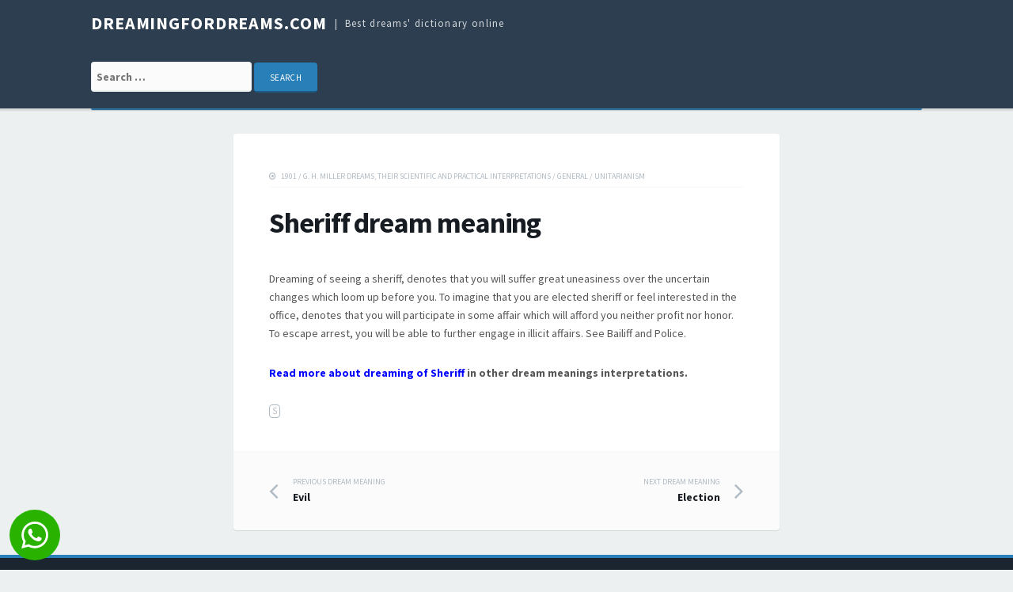

--- FILE ---
content_type: text/html; charset=UTF-8
request_url: https://dreamingfordreams.com/meaning/sheriff-2/
body_size: 5794
content:
<!DOCTYPE html>
<html lang="en-US">
<head>
<meta charset="UTF-8">
<meta name="viewport" content="width=device-width, initial-scale=1">
<link rel="profile" href="https://gmpg.org/xfn/11">

<title>Sheriff | dreamingfordreams.com</title>
<link rel='dns-prefetch' href='//fonts.googleapis.com' />
<link rel='dns-prefetch' href='//s.w.org' />
<link rel="alternate" type="application/rss+xml" title="dreamingfordreams.com &raquo; Feed" href="https://dreamingfordreams.com/feed/" />
<link rel="alternate" type="application/rss+xml" title="dreamingfordreams.com &raquo; Comments Feed" href="https://dreamingfordreams.com/comments/feed/" />
<link rel="alternate" type="application/rss+xml" title="dreamingfordreams.com &raquo; Sheriff Comments Feed" href="https://dreamingfordreams.com/meaning/sheriff-2/feed/" />
		<script type="text/javascript">
			window._wpemojiSettings = {"baseUrl":"https:\/\/s.w.org\/images\/core\/emoji\/2\/72x72\/","ext":".png","svgUrl":"https:\/\/s.w.org\/images\/core\/emoji\/2\/svg\/","svgExt":".svg","source":{"concatemoji":"https:\/\/dreamingfordreams.com\/wp-includes\/js\/wp-emoji-release.min.js?ver=4.6.30"}};
			!function(e,o,t){var a,n,r;function i(e){var t=o.createElement("script");t.src=e,t.type="text/javascript",o.getElementsByTagName("head")[0].appendChild(t)}for(r=Array("simple","flag","unicode8","diversity","unicode9"),t.supports={everything:!0,everythingExceptFlag:!0},n=0;n<r.length;n++)t.supports[r[n]]=function(e){var t,a,n=o.createElement("canvas"),r=n.getContext&&n.getContext("2d"),i=String.fromCharCode;if(!r||!r.fillText)return!1;switch(r.textBaseline="top",r.font="600 32px Arial",e){case"flag":return(r.fillText(i(55356,56806,55356,56826),0,0),n.toDataURL().length<3e3)?!1:(r.clearRect(0,0,n.width,n.height),r.fillText(i(55356,57331,65039,8205,55356,57096),0,0),a=n.toDataURL(),r.clearRect(0,0,n.width,n.height),r.fillText(i(55356,57331,55356,57096),0,0),a!==n.toDataURL());case"diversity":return r.fillText(i(55356,57221),0,0),a=(t=r.getImageData(16,16,1,1).data)[0]+","+t[1]+","+t[2]+","+t[3],r.fillText(i(55356,57221,55356,57343),0,0),a!=(t=r.getImageData(16,16,1,1).data)[0]+","+t[1]+","+t[2]+","+t[3];case"simple":return r.fillText(i(55357,56835),0,0),0!==r.getImageData(16,16,1,1).data[0];case"unicode8":return r.fillText(i(55356,57135),0,0),0!==r.getImageData(16,16,1,1).data[0];case"unicode9":return r.fillText(i(55358,56631),0,0),0!==r.getImageData(16,16,1,1).data[0]}return!1}(r[n]),t.supports.everything=t.supports.everything&&t.supports[r[n]],"flag"!==r[n]&&(t.supports.everythingExceptFlag=t.supports.everythingExceptFlag&&t.supports[r[n]]);t.supports.everythingExceptFlag=t.supports.everythingExceptFlag&&!t.supports.flag,t.DOMReady=!1,t.readyCallback=function(){t.DOMReady=!0},t.supports.everything||(a=function(){t.readyCallback()},o.addEventListener?(o.addEventListener("DOMContentLoaded",a,!1),e.addEventListener("load",a,!1)):(e.attachEvent("onload",a),o.attachEvent("onreadystatechange",function(){"complete"===o.readyState&&t.readyCallback()})),(a=t.source||{}).concatemoji?i(a.concatemoji):a.wpemoji&&a.twemoji&&(i(a.twemoji),i(a.wpemoji)))}(window,document,window._wpemojiSettings);
		</script>
		<style type="text/css">
img.wp-smiley,
img.emoji {
	display: inline !important;
	border: none !important;
	box-shadow: none !important;
	height: 1em !important;
	width: 1em !important;
	margin: 0 .07em !important;
	vertical-align: -0.1em !important;
	background: none !important;
	padding: 0 !important;
}
</style>
<link rel='stylesheet' id='yarppWidgetCss-css'  href='https://dreamingfordreams.com/wp-content/plugins/yet-another-related-posts-plugin/style/widget.css?ver=4.6.30' type='text/css' media='all' />
<link rel='stylesheet' id='tdmacro-fonts-css'  href='//fonts.googleapis.com/css?family=Source+Sans+Pro%3A400%2C400i%2C700%2C700i&#038;subset=latin%2Clatin-ext%2Ccyrillic%2Ccyrillic-ext' type='text/css' media='all' />
<link rel='stylesheet' id='tdmacro-css-framework-css'  href='https://dreamingfordreams.com/wp-content/themes/tdmacro/css/bootstrap.css?ver=4.6.30' type='text/css' media='all' />
<link rel='stylesheet' id='font-awesome-css'  href='https://dreamingfordreams.com/wp-content/themes/tdmacro/css/font-awesome.css?ver=4.6.30' type='text/css' media='all' />
<link rel='stylesheet' id='tdmacro-style-css'  href='https://dreamingfordreams.com/wp-content/themes/tdmacro/style.css?ver=4.6.30' type='text/css' media='all' />
<script type='text/javascript' src='https://dreamingfordreams.com/wp-includes/js/jquery/jquery.js?ver=1.12.4'></script>
<script type='text/javascript' src='https://dreamingfordreams.com/wp-includes/js/jquery/jquery-migrate.min.js?ver=1.4.1'></script>
<link rel='https://api.w.org/' href='https://dreamingfordreams.com/wp-json/' />
<link rel="EditURI" type="application/rsd+xml" title="RSD" href="https://dreamingfordreams.com/xmlrpc.php?rsd" />
<link rel="wlwmanifest" type="application/wlwmanifest+xml" href="https://dreamingfordreams.com/wp-includes/wlwmanifest.xml" /> 
<link rel='prev' title='Evil' href='https://dreamingfordreams.com/meaning/evil-4/' />
<link rel='next' title='Election' href='https://dreamingfordreams.com/meaning/election-3/' />
<meta name="generator" content="WordPress 4.6.30" />
<link rel='shortlink' href='https://dreamingfordreams.com/?p=9833' />
<link rel="alternate" type="application/json+oembed" href="https://dreamingfordreams.com/wp-json/oembed/1.0/embed?url=https%3A%2F%2Fdreamingfordreams.com%2Fmeaning%2Fsheriff-2%2F" />
<link rel="alternate" type="text/xml+oembed" href="https://dreamingfordreams.com/wp-json/oembed/1.0/embed?url=https%3A%2F%2Fdreamingfordreams.com%2Fmeaning%2Fsheriff-2%2F&#038;format=xml" />
	<!--[if lt IE 9]>
	<script src="https://dreamingfordreams.com/wp-content/themes/tdmacro/js/html5.js"></script>
	<script src="https://dreamingfordreams.com/wp-content/themes/tdmacro/js/respond.js"></script>
	<![endif]-->

<!-- All in One SEO Pack 2.2.3.1 by Michael Torbert of Semper Fi Web Design[194,238] -->
<meta name="description" itemprop="description" content="Dreaming of seeing a sheriff, denotes that you will suffer great uneasiness over the uncertain changes which loom up before you. To imagine that you are" />

<meta name="keywords" itemprop="keywords" content="s" />

<link rel="canonical" href="https://dreamingfordreams.com/meaning/sheriff-2/" />
<!-- /all in one seo pack -->

</head>

<body class="single single-post postid-9833 single-format-standard featured-image-only inactive-sidebar">
<div id="page" class="hfeed site">
	<header id="masthead" class="site-header" role="banner">
		<div class="container clearfix">
			<div class="site-branding pull-left">
                                
				                    <p class="site-title"><a href="https://dreamingfordreams.com/" rel="home">dreamingfordreams.com</a></p>
                                    <p class="site-description">Best dreams&#039; dictionary online</p>
                			</div><!-- .site-branding -->		
		</div><!-- .container -->
<div style="clear: both;"></div>
<div class="container clearfix">
<div class="site-branding pull-left">
<form role="search" method="get" class="search-form" action="https://dreamingfordreams.com/">
				<label>
					<span class="screen-reader-text">Search for:</span>
					<input type="search" class="search-field" placeholder="Search …" value="" name="s">
				</label>
				<input type="submit" class="search-submit" value="Search">
			</form>
	
</div></div>
<div style="clear: both;"></div>

	</header><!-- #masthead -->

	<div class="container clearfix">
		<nav id="site-navigation" class="main-navigation" role="navigation" data-small-nav-title="Navigation">
					
				</nav><!-- #site-navigation -->
	</div>

	<div id="content" class="site-content">
<div class="container">
	<div class="row">
		<div id="primary" class="content-area col-lg-8">
			<main id="main" class="site-main" role="main">

			
				
<article id="post-9833" class="post-9833 post type-post status-publish format-standard hentry category-63 category-g-h-miller-dreams-their-scientific-and-practical-interpretations category-general category-unitarianism tag-s">
	<header class="entry-header">
        
		
		<div class="entry-meta clearfix">
			<div class="pull-left">
				<span class="entry-cats"><a href="https://dreamingfordreams.com/theme/1901/" rel="category tag">1901</a><span class="comma"> / </span><a href="https://dreamingfordreams.com/theme/g-h-miller-dreams-their-scientific-and-practical-interpretations/" rel="category tag">G. H. Miller Dreams, Their Scientific and Practical Interpretations</a><span class="comma"> / </span><a href="https://dreamingfordreams.com/theme/general/" rel="category tag">General</a><span class="comma"> / </span><a href="https://dreamingfordreams.com/theme/unitarianism/" rel="category tag">Unitarianism</a></span><!-- .entry-cats -->
			</div><!-- .pull-left --> 
		</div><!-- .entry-meta --> 		

		<h1 class="entry-title">Sheriff dream meaning		

	</header><!-- .entry-header -->

	<div class="entry-content">
		<p>Dreaming of seeing a sheriff, denotes that you will suffer great uneasiness over the uncertain changes which loom up before you.  To imagine that you are elected sheriff or feel interested in the office, denotes that you will participate in some affair which will afford you neither profit nor honor.  To escape arrest, you will be able to further engage in illicit affairs.    See Bailiff and Police.</p>
	</div><!-- .entry-content -->

<p><b><a style="color: blue" href="/meanings/Sheriff">Read more about dreaming of Sheriff</a> in other dream meanings interpretations.</b></p>

	<div class="entry-tags"><a href="https://dreamingfordreams.com/letter/s/" rel="tag">S</a></div><!-- .entry-tags -->
	
		
</article><!-- #post-## -->
					<nav class="navigation post-navigation" role="navigation">
		<h1 class="screen-reader-text">Post navigation</h1>
		<div class="nav-links">
			<div class="nav-previous"><a href="https://dreamingfordreams.com/meaning/evil-4/" rel="prev"><span class="meta-title">Previous dream meaning</span> Evil</a></div>			<div class="nav-next"><a href="https://dreamingfordreams.com/meaning/election-3/" rel="next"><span class="meta-title">Next dream meaning</span> Election</a></div>		</div><!-- .nav-links -->
	</nav><!-- .navigation -->
	
				
			
			</main><!-- #main -->
		</div><!-- #primary -->

		<div class="col-lg-4 col-md-4">
					</div><!-- .col -->
	</div><!-- .row -->
</div><!-- .container -->


	</div><!-- #content -->

	<footer id="colophon" class="site-footer" role="contentinfo">
				<div  class="container">
			<div id="footer-widgets" class="row">
				<div class="col-lg-3 col-md-3 footer-widget"><aside id="recent_searches-3" class="widget widget_search_meter"><h4 class="widget-title">Last dreams</h4>
<ul>
<li><a href="https://dreamingfordreams.com/meanings/head%20on%20the%20stick">head on the stick</a></li>
<li><a href="https://dreamingfordreams.com/meanings/hi%20hcig">hi hcig</a></li>
<li><a href="https://dreamingfordreams.com/meanings/hola%20gedida%20busca%20tu%20manada">hola gedida busca tu manada</a></li>
<li><a href="https://dreamingfordreams.com/meanings/hot%20girls">hot girls</a></li>
<li><a href="https://dreamingfordreams.com/meanings/hot%20luck">hot luck</a></li>
</ul>

</aside></div><!-- .footer-widget --><div class="col-lg-3 col-md-3 footer-widget"><aside id="execphp-2" class="widget widget_execphp"><h4 class="widget-title">Popular meanings</h4>			<div class="execphpwidget">
<ul>
<li><a href="https://dreamingfordreams.com/meanings/my%20deceased%20father%20hugging%20me">my deceased father hugging me</a></li>
<li><a href="https://dreamingfordreams.com/meanings/black%20fish">black fish</a></li>
<li><a href="https://dreamingfordreams.com/meanings/baby%20bear">baby bear</a></li>
<li><a href="https://dreamingfordreams.com/meanings/dog%27s%20biting%20your%20penis%20and%20your%20ass%20">dog's biting your penis and your ass </a></li>
</ul>

</div>
		</aside></div><!-- .footer-widget --><div class="col-lg-3 col-md-3 footer-widget"><aside id="text-5" class="widget widget_text">			<div class="textwidget"><form role="search" method="get" class="search-form" action="https://dreamingfordreams.com/">
				<label>
					<span class="screen-reader-text">Search:</span>
					<input type="search" class="search-field" placeholder="Search…" value="" name="s">
				</label>
				<input type="submit" class="search-submit" value="Search">
			</form>	</div>
		</aside></div><!-- .footer-widget --><div class="col-lg-3 col-md-3 footer-widget"><aside id="tag_cloud-2" class="widget widget_tag_cloud"><h4 class="widget-title">Dreams&#8217; Dictionary</h4><div class="tagcloud"><a href='https://dreamingfordreams.com/letter/a/' class='tag-link-8 tag-link-position-1' title='1,435 topics' style='font-size: 20.366666666667pt;'>A</a>
<a href='https://dreamingfordreams.com/letter/b/' class='tag-link-9 tag-link-position-2' title='1,976 topics' style='font-size: 21.183333333333pt;'>B</a>
<a href='https://dreamingfordreams.com/letter/c/' class='tag-link-10 tag-link-position-3' title='2,376 topics' style='font-size: 21.65pt;'>C</a>
<a href='https://dreamingfordreams.com/letter/d/' class='tag-link-11 tag-link-position-4' title='1,300 topics' style='font-size: 20.075pt;'>D</a>
<a href='https://dreamingfordreams.com/letter/e/' class='tag-link-12 tag-link-position-5' title='698 topics' style='font-size: 18.5pt;'>E</a>
<a href='https://dreamingfordreams.com/letter/f/' class='tag-link-13 tag-link-position-6' title='1,286 topics' style='font-size: 20.075pt;'>F</a>
<a href='https://dreamingfordreams.com/letter/g/' class='tag-link-14 tag-link-position-7' title='953 topics' style='font-size: 19.316666666667pt;'>G</a>
<a href='https://dreamingfordreams.com/letter/h/' class='tag-link-15 tag-link-position-8' title='1,056 topics' style='font-size: 19.55pt;'>H</a>
<a href='https://dreamingfordreams.com/letter/i/' class='tag-link-16 tag-link-position-9' title='517 topics' style='font-size: 17.741666666667pt;'>I</a>
<a href='https://dreamingfordreams.com/letter/j/' class='tag-link-17 tag-link-position-10' title='341 topics' style='font-size: 16.691666666667pt;'>J</a>
<a href='https://dreamingfordreams.com/letter/k/' class='tag-link-18 tag-link-position-11' title='269 topics' style='font-size: 16.108333333333pt;'>K</a>
<a href='https://dreamingfordreams.com/letter/l/' class='tag-link-19 tag-link-position-12' title='950 topics' style='font-size: 19.316666666667pt;'>L</a>
<a href='https://dreamingfordreams.com/letter/m/' class='tag-link-20 tag-link-position-13' title='1,275 topics' style='font-size: 20.075pt;'>M</a>
<a href='https://dreamingfordreams.com/letter/n/' class='tag-link-21 tag-link-position-14' title='420 topics' style='font-size: 17.216666666667pt;'>N</a>
<a href='https://dreamingfordreams.com/letter/o/' class='tag-link-33 tag-link-position-15' title='429 topics' style='font-size: 17.275pt;'>O</a>
<a href='https://dreamingfordreams.com/letter/p/' class='tag-link-22 tag-link-position-16' title='1,436 topics' style='font-size: 20.366666666667pt;'>P</a>
<a href='https://dreamingfordreams.com/letter/q/' class='tag-link-23 tag-link-position-17' title='126 topics' style='font-size: 14.183333333333pt;'>Q</a>
<a href='https://dreamingfordreams.com/letter/r/' class='tag-link-24 tag-link-position-18' title='936 topics' style='font-size: 19.258333333333pt;'>R</a>
<a href='https://dreamingfordreams.com/letter/s/' class='tag-link-25 tag-link-position-19' title='2,729 topics' style='font-size: 22pt;'>S</a>
<a href='https://dreamingfordreams.com/letter/t/' class='tag-link-26 tag-link-position-20' title='1,264 topics' style='font-size: 20.016666666667pt;'>T</a>
<a href='https://dreamingfordreams.com/letter/u/' class='tag-link-27 tag-link-position-21' title='203 topics' style='font-size: 15.408333333333pt;'>U</a>
<a href='https://dreamingfordreams.com/letter/v/' class='tag-link-28 tag-link-position-22' title='403 topics' style='font-size: 17.158333333333pt;'>V</a>
<a href='https://dreamingfordreams.com/letter/w/' class='tag-link-29 tag-link-position-23' title='1,053 topics' style='font-size: 19.55pt;'>W</a>
<a href='https://dreamingfordreams.com/letter/x/' class='tag-link-45 tag-link-position-24' title='10 topics' style='font-size: 8pt;'>X</a>
<a href='https://dreamingfordreams.com/letter/y/' class='tag-link-30 tag-link-position-25' title='137 topics' style='font-size: 14.416666666667pt;'>Y</a>
<a href='https://dreamingfordreams.com/letter/z/' class='tag-link-34 tag-link-position-26' title='72 topics' style='font-size: 12.783333333333pt;'>Z</a></div>
</aside></div><!-- .footer-widget -->			</div><!-- .row -->
		</div><!-- .container -->
		
		<div class="footer-bottom">
			<div class="container clearfix">
				<div class="pull-left site-info">
                    <a href="https://dreamingfordreams.com/">Best dreams dictionary online for free DreamingForDreams.com</a> / <a href="https://dreamingfordreams.com/privacy-policy/">Privacy Policy</a>
				</div><!-- .site-info -->
                
				<div class="pull-right social-links">
									</div><!-- .social-links -->
			</div><!-- .container -->
		</div><!-- .footer-bottom -->
	</footer><!-- #colophon -->
</div><!-- #page -->

<div id="gotop"><i class="fa fa-angle-up"></i></div><!-- #gotop -->

<script type='text/javascript' src='https://dreamingfordreams.com/wp-content/themes/tdmacro/js/skip-link-focus-fix.js?ver=20130115'></script>
<script type='text/javascript' src='https://dreamingfordreams.com/wp-includes/js/comment-reply.min.js?ver=4.6.30'></script>
<script type='text/javascript' src='https://dreamingfordreams.com/wp-content/themes/tdmacro/js/tinynav.js?ver=201609'></script>
<script type='text/javascript' src='https://dreamingfordreams.com/wp-content/themes/tdmacro/js/tdmacro.js?ver=201609'></script>
<script type='text/javascript' src='https://dreamingfordreams.com/wp-includes/js/wp-embed.min.js?ver=4.6.30'></script>

<div class="ifso-pt-9 ifso-pt-wrapper">
  <a class="ifso-pt-9-link no-link-icon" href="https://analaila.io/?ccid=cikipiki" target="_blank" rel="noopener">
    <div class="ifso-pt-9-icon-background">
      <svg class="ifso-pt-9-icon" viewBox="0 0 24 24"><path d="M.057 24l1.687-6.163c-1.041-1.804-1.588-3.849-1.587-5.946.003-6.556 5.338-11.891 11.893-11.891 3.181.001 6.167 1.24 8.413 3.488 2.245 2.248 3.481 5.236 3.48 8.414-.003 6.557-5.338 11.892-11.893 11.892-1.99-.001-3.951-.5-5.688-1.448l-6.305 1.654zm6.597-3.807c1.676.995 3.276 1.591 5.392 1.592 5.448 0 9.886-4.434 9.889-9.885.002-5.462-4.415-9.89-9.881-9.892-5.452 0-9.887 4.434-9.889 9.884-.001 2.225.651 3.891 1.746 5.634l-.999 3.648 3.742-.981zm11.387-5.464c-.074-.124-.272-.198-.57-.347-.297-.149-1.758-.868-2.031-.967-.272-.099-.47-.149-.669.149-.198.297-.768.967-.941 1.165-.173.198-.347.223-.644.074-.297-.149-1.255-.462-2.39-1.475-.883-.788-1.48-1.761-1.653-2.059-.173-.297-.018-.458.13-.606.134-.133.297-.347.446-.521.151-.172.2-.296.3-.495.099-.198.05-.372-.025-.521-.075-.148-.669-1.611-.916-2.206-.242-.579-.487-.501-.669-.51l-.57-.01c-.198 0-.52.074-.792.372s-1.04 1.016-1.04 2.479 1.065 2.876 1.213 3.074c.149.198 2.095 3.2 5.076 4.487.709.306 1.263.489 1.694.626.712.226 1.36.194 1.872.118.571-.085 1.758-.719 2.006-1.413.248-.695.248-1.29.173-1.414z"></path></svg>
    </div>
  </a>
  
</div>

<style class="ifso-pt-style">
	.ifso-pt-9 {
		position: fixed;
		z-index: 99999;
		bottom: 12px;
		left: 12px;
		transition: opacity 0.15s ease-in-out, visibility 0.15s linear;
	}
	
	.ifso-pt-9.out {
		opacity: 0;
		visibility: hidden;
	}
	
	.ifso-pt-9-link {
		display: contents;
	}
	
	.ifso-pt-9-icon-background {
		background-color: rgb(41, 178, 0);
		padding: 15px;
		border-radius: 50%;
		line-height: 0;
	}
	
	.ifso-pt-9-icon {
		fill: white;
		width: 34px;
	}
	
	.ifso-pt-9-close-button {
		position: absolute;
		bottom: 86%;
		left: 86%;
		width: 21px;
		stroke: rgb(61, 53, 120);
		stroke-width: 1.5;
		stroke-linecap: round;
		background-color: rgb(224, 224, 224);
		padding: 5px;
		border-radius: 50%;
		cursor: pointer;
		box-sizing: border-box;
	}
</style>

<script defer src="https://static.cloudflareinsights.com/beacon.min.js/vcd15cbe7772f49c399c6a5babf22c1241717689176015" integrity="sha512-ZpsOmlRQV6y907TI0dKBHq9Md29nnaEIPlkf84rnaERnq6zvWvPUqr2ft8M1aS28oN72PdrCzSjY4U6VaAw1EQ==" data-cf-beacon='{"version":"2024.11.0","token":"b5ad295ed09e4c0e91a00a28acc39aee","r":1,"server_timing":{"name":{"cfCacheStatus":true,"cfEdge":true,"cfExtPri":true,"cfL4":true,"cfOrigin":true,"cfSpeedBrain":true},"location_startswith":null}}' crossorigin="anonymous"></script>
</body>
</html>